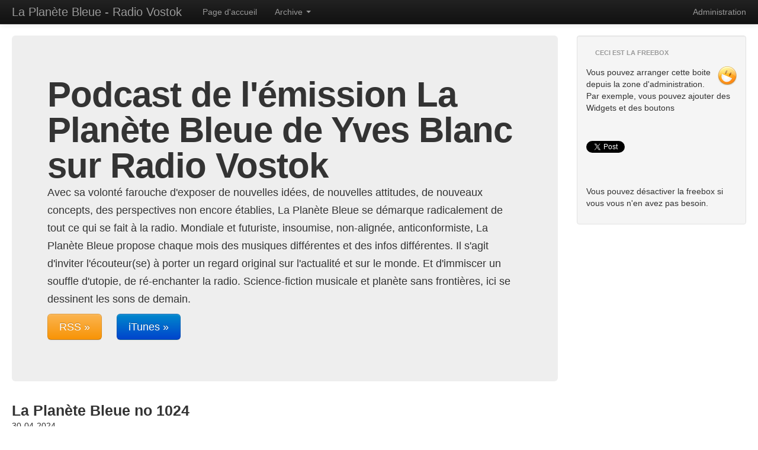

--- FILE ---
content_type: text/html; charset=UTF-8
request_url: https://podcast.radiovostok.ch/laplanetebleue/?name=2024-04-30_la_planete_bleue_-_episode_1024.mp3
body_size: 3678
content:
<!DOCTYPE html>
<html lang="en">
  <head>
    <meta charset="utf-8">
    <title>La Planète Bleue no 1024 - La Planète Bleue - Radio Vostok</title>
    <meta name="viewport" content="width=device-width, initial-scale=1.0">

		
		<meta name="Generator" content="Podcast Generator 2.6" />
		<meta name="Author" content="Radio Vostok" />
		<meta name="Description" content="Avec sa volonté farouche d'exposer de nouvelles idées, de nouvelles attitudes, de nouveaux concepts, des perspectives non encore établies, La Planète Bleue se démarque radicalement de tout ce qui se fait à la radio. Mondiale et futuriste, insoumise, non-alignée, anticonformiste, La Planète Bleue propose chaque mois des musiques différentes et des infos différentes. Il s'agit d'inviter l'écouteur(se) à porter un regard original sur l'actualité et sur le monde. Et d'immiscer un souffle d'utopie, de ré-enchanter la radio. Science-fiction musicale et planète sans frontières, ici se dessinent les sons de demain." />
			
		<link href="https://podcast.radiovostok.ch/laplanetebleue/feed.xml" rel="alternate" type="application/rss+xml" title="La Planète Bleue - Radio Vostok RSS" />
			<meta property="og:title" content="La Planète Bleue no 1024 &laquo; La Planète Bleue - Radio Vostok"/>
			<meta property="og:url" content="https://podcast.radiovostok.ch/laplanetebleue/?name=2024-04-30_la_planete_bleue_-_episode_1024.mp3"/>
			
			<link rel="canonical" href="https://podcast.radiovostok.ch/laplanetebleue/?name=2024-04-30_la_planete_bleue_-_episode_1024.mp3" />
			

    <!-- Le styles -->
    <link href="themes/default_modern/style/bootstrap.css" rel="stylesheet">

    <link href="themes/default_modern/style/bootstrap-responsive.css" rel="stylesheet">

	<link href="themes/common.css" rel="stylesheet"><link href="//maxcdn.bootstrapcdn.com/font-awesome/4.2.0/css/font-awesome.min.css" rel="stylesheet">
 	<link href="themes/default_modern/style/custom.css" rel="stylesheet">

    <!-- HTML5 shim, for IE6-8 support of HTML5 elements -->
    <!--[if lt IE 9]>
      <script src="http://html5shim.googlecode.com/svn/trunk/html5.js"></script>
    <![endif]-->

	<script type="text/javascript" src="components/js/admin.js"></script>

<script type="text/javascript" src="components/js/jquery.js"></script>

    
  </head>

  <body>

    <div class="navbar navbar-inverse navbar-fixed-top">
      <div class="navbar-inner">
        <div class="container-fluid">
          <a class="btn btn-navbar" data-toggle="collapse" data-target=".nav-collapse">
            <span class="icon-bar"></span>
            <span class="icon-bar"></span>
            <span class="icon-bar"></span>
          </a>
          <span class="brand">La Planète Bleue - Radio Vostok</span>
          <div class="nav-collapse collapse">
            <p class="navbar-text pull-right">
              <a href="?p=admin" class="navbar-link">Administration</a>
            </p>
            <ul class="nav">
              <li><a href="?p=home">Page d'accueil</a></li>
             
		<li class="dropdown">
					<a href="#" class="dropdown-toggle" data-toggle="dropdown">Archive <b class="caret"></b></a>
					<ul class="dropdown-menu"><li><a href="?p=archive&amp;cat=categorie_non_definie">Catégorie non définie</a></li>
	 <li class="divider"></li>
	 <li><a href="?p=archive&amp;cat=all">Tous les épisodes</a></li>
	 </ul></li>
            </ul>
          </div><!--/.nav-collapse -->
        </div>
      </div>
    </div>

    <div class="container-fluid">
      <div class="row-fluid">

        <div class="span9">
          <div class="hero-unit">
            <h1>Podcast de l'émission La Planète Bleue de Yves Blanc sur Radio Vostok</h1>
            <p>Avec sa volonté farouche d'exposer de nouvelles idées, de nouvelles attitudes, de nouveaux concepts, des perspectives non encore établies, La Planète Bleue se démarque radicalement de tout ce qui se fait à la radio. Mondiale et futuriste, insoumise, non-alignée, anticonformiste, La Planète Bleue propose chaque mois des musiques différentes et des infos différentes. Il s'agit d'inviter l'écouteur(se) à porter un regard original sur l'actualité et sur le monde. Et d'immiscer un souffle d'utopie, de ré-enchanter la radio. Science-fiction musicale et planète sans frontières, ici se dessinent les sons de demain.</p>
			<p><span class="span2"><a class="btn btn-warning btn-large" href="https://podcast.radiovostok.ch/laplanetebleue/feed.xml">RSS &raquo;</a></span><a class="btn btn-primary btn-large" href="https://podcast.radiovostok.ch/laplanetebleue/feed.xml">iTunes &raquo;</a></p>
          </div>
		  
		  <div class="episode"><div class="span6 col-md-6 6u episodebox"><h3 class="episode_title">La Planète Bleue no 1024</h3><p class="episode_date">30-04-2024</p><div>En mai, La Planète Bleue se penche sur l'un des événements majeurs de l'histoire de l'écologie politique européenne, le carnage de Sainte-Soline, quand les écolos ont été broyés par des forces de l'ordre déchaînées…

Il y a presque un an, La Planète Bleue vous présentait un nouveau mouvement écologiste, devenu l'acteur majeur de la contestation radicale, Les Soulèvements de la Terre, qui publient aujourd'hui leur propre livre, Premières secousses…

Sur La Planète Bleue, on a plusieurs fois dénoncé certains errements de la BD contemporaine, nouvelle pompe à fric du monde de l'édition. Mais les grands auteurs résistent, ils sont toujours là ! Nous allons découvrir deux BD exceptionnelles. D'abord, une nouvelle adaptation de La Route, du grand Cormac McCarthy… Et nous allons feuilleter un nouveau roman graphique, Larzac, histoire d'une révolte paysanne, le récit d'une longue lutte inédite qui a opposé les paysans et les écologistes aux forces de l'ordre et à l'armée. C'était au début des années 70, l'écologie politique était en train de naître…

L'obscurité déserte nos vies, disparaît peu à peu de notre quotidien — et ce n'est pas une bonne nouvelle car l'absence de lumière procure des bienfaits physiques et psychiques irremplaçables…

Le panoramique sonore va nous entraîner ce mois-ci de Syrie au Liban, de Lagos à Zurich, de Kinshasa à Paris, d'Ottawa à Mexico, de Stuttgart à Francfort, d'Australie aux États-Unis, et de Grande-Bretagne en Australie, bienvenue sur la Terre !</div><p><em>Catégories</em> </p><p><a class="btn btn-default" href="https://podcast.radiovostok.ch/laplanetebleue/download.php?filename=2024-04-30_la_planete_bleue_-_episode_1024.mp3"><i class="fa fa-download"></i> Télécharger</a></p><p class="episode_info">Type de fichier : MP3 - Taille : 103,13MB - Durée : 1:30:07 m (160 kbps 44100 Hz)</p><audio style="width:80%;" controls preload="none">
			  <source src="https://podcast.radiovostok.ch/laplanetebleue/media/2024-04-30_la_planete_bleue_-_episode_1024.mp3" type="audio/mpeg">
			Votre navigateur ne supporte pas le lecteur audio
			</audio><br /><br />
		<iframe src="//www.facebook.com/plugins/like.php?href=https://podcast.radiovostok.ch/laplanetebleue/?name=2024-04-30_la_planete_bleue_-_episode_1024.mp3&amp;send=false&amp;layout=button_count&amp;width=120&amp;show_faces=false&amp;font&amp;colorscheme=light&amp;action=like&amp;height=21&amp;appId=361488987252256" scrolling="no" frameborder="0" style="border:none; overflow:hidden; width:120px; height:21px;" allowTransparency="true"></iframe>
		
		<a href="https://twitter.com/share" class="twitter-share-button" data-url="https://podcast.radiovostok.ch/laplanetebleue/?name=2024-04-30_la_planete_bleue_-_episode_1024.mp3" data-text="La Planète Bleue no 1024" data-hashtags="podcastgen">Tweet</a>
		<script>!function(d,s,id){var js,fjs=d.getElementsByTagName(s)[0];if(!d.getElementById(id)){js=d.createElement(s);js.id=id;js.src="//platform.twitter.com/widgets.js";fjs.parentNode.insertBefore(js,fjs);}}(document,"script","twitter-wjs");</script>
		
		<div class="g-plusone" data-size="medium" data-href="https://podcast.radiovostok.ch/laplanetebleue/?name=2024-04-30_la_planete_bleue_-_episode_1024.mp3"></div>

		<script type="text/javascript">
		  (function() {
			var po = document.createElement('script'); po.type = 'text/javascript'; po.async = true;
			po.src = 'https://apis.google.com/js/plusone.js';
			var s = document.getElementsByTagName('script')[0]; s.parentNode.insertBefore(po, s);
		  })();
		</script>
		<br /></div></div>

        </div><!--/span-->
		
		<div class="span3">
         
            
			
			<div class="rightbox">
				<p class="nav-header">Ceci est la FREEBOX</p><p><img src=images/smiley_default_freebox.png alt="Smiley face" style="float:right;margin-left:5px;" />Vous pouvez arranger cette boite depuis la zone d'administration. Par exemple, vous pouvez ajouter des Widgets et des boutons<br/><br/>
<iframe src="//www.facebook.com/plugins/like.php?href=https%3A%2F%2Fwww.facebook.com%2Fpages%2FPodcast-Generator%2F399742720074553&amp;send=false&amp;layout=button_count&amp;width=120&amp;show_faces=false&amp;font=arial&amp;colorscheme=light&amp;action=like&amp;height=21" scrolling="no" frameborder="0" style="border:none; overflow:hidden; width:120px; height:21px;" allowTransparency="true"></iframe>
<br />
<a href="https://twitter.com/share" class="twitter-share-button" data-url="podcastgen.sourceforge.net" data-text="I'm trying Podcast Generator and I like it. Check it out!" data-via="albertobeta" data-hashtags="podcastgen">Tweet</a>
<script>!function(d,s,id){var js,fjs=d.getElementsByTagName(s)[0];if(!d.getElementById(id)){js=d.createElement(s);js.id=id;js.src="//platform.twitter.com/widgets.js";fjs.parentNode.insertBefore(js,fjs);}}(document,"script","twitter-wjs");</script>
</li></ul><p><br /><br/>Vous pouvez désactiver la freebox si vous vous n'en avez pas besoin.</p>
				</div>  
            
         
        </div><!--/span-->
		
		
      </div><!--/row-->

      <hr>

      <footer>
        <p>Généré avec <a href="http://podcastgen.sourceforge.net" title="Podcast Generator, une solution open source de publication de podcast. ">Podcast Generator</a>, une solution open source de publication de podcast.  | Theme based on <a href="http://getbootstrap.com/" target="_blank">Bootstrap</a></p>
      </footer>

    </div><!--/.fluid-container-->

    <!-- Le javascript
    ================================================== -->
    <!-- Placed at the end of the document so the pages load faster -->
	
	
	
    <script src="themes/default_modern/js/bootstrap.js"></script>

  </body>
</html>


--- FILE ---
content_type: text/html; charset=utf-8
request_url: https://accounts.google.com/o/oauth2/postmessageRelay?parent=https%3A%2F%2Fpodcast.radiovostok.ch&jsh=m%3B%2F_%2Fscs%2Fabc-static%2F_%2Fjs%2Fk%3Dgapi.lb.en.OE6tiwO4KJo.O%2Fd%3D1%2Frs%3DAHpOoo_Itz6IAL6GO-n8kgAepm47TBsg1Q%2Fm%3D__features__
body_size: 159
content:
<!DOCTYPE html><html><head><title></title><meta http-equiv="content-type" content="text/html; charset=utf-8"><meta http-equiv="X-UA-Compatible" content="IE=edge"><meta name="viewport" content="width=device-width, initial-scale=1, minimum-scale=1, maximum-scale=1, user-scalable=0"><script src='https://ssl.gstatic.com/accounts/o/2580342461-postmessagerelay.js' nonce="jlGD5IYcqiIL5Golt32swg"></script></head><body><script type="text/javascript" src="https://apis.google.com/js/rpc:shindig_random.js?onload=init" nonce="jlGD5IYcqiIL5Golt32swg"></script></body></html>